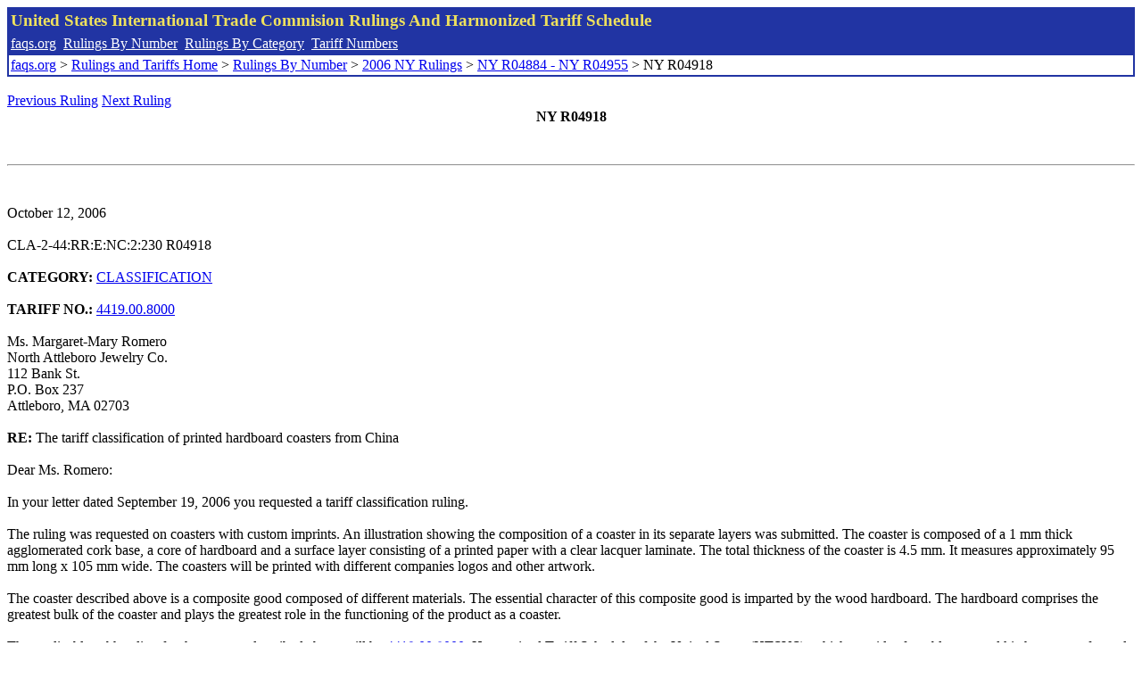

--- FILE ---
content_type: text/html; charset=UTF-8
request_url: http://www.faqs.org/rulings/rulings2006NYR04918.html
body_size: 2762
content:
<!DOCTYPE html PUBLIC "-//W3C//DTD XHTML 1.0 Strict//EN" "http://www.w3.org/TR/xhtml1/DTD/xhtml1-strict.dtd">
<html xmlns="http://www.w3.org/1999/xhtml" lang="en">
<head>
<meta http-equiv="Content-Type" content="text/html; charset=UTF-8" />
<title>NY R04918 - The tariff classification of printed hardboard coasters from China - United States International Trade Commision Rulings</title>
</head>
<body>
<table style="text-align: left; color: rgb(255, 255, 153); background-color: rgb(33, 52, 163); width: 100%; height: 58px;" border="0" cellpadding="2" cellspacing="2"><tbody><tr style="color: rgb(239, 225, 93);"><td colspan="1" rowspan="1"><big><strong>United States International Trade Commision Rulings And Harmonized Tariff Schedule</strong></big></td></tr><tr><td colspan="1" rowspan="1" style="color: white;"><a style="color: white;" href="/">faqs.org</a>&nbsp;&nbsp;<a style="color: white;" href="http://faqs.org/rulings/ruling.html">Rulings By Number</a>&nbsp;&nbsp;<a style="color: white;" href="http://faqs.org/rulings/category.html">Rulings By Category</a>&nbsp;&nbsp;<a style="color: white;" href="http://faqs.org/rulings/tariff.html">Tariff Numbers</a></td></tr><tr><td style="background-color: white;"><span style="color: black;"><a href="/">faqs.org</a> > <a href="http://faqs.org/rulings/index.html">Rulings and Tariffs Home</a> > <a href="http://faqs.org/rulings/ruling.html">Rulings By Number</a> > <a href="http://faqs.org/rulings/ruling2006NY.html">2006 NY Rulings</a> > <a href="http://faqs.org/rulings/ruling2006NY210.html">NY R04884 - NY R04955</a> > NY R04918
</span></td></tr></tbody></table>
<br/><a href="http://faqs.org/rulings/rulings2006NYR04916.html">Previous Ruling</a> <a href="http://faqs.org/rulings/rulings2006NYR04919.html">Next Ruling</a><br/>
<center><strong>NY R04918</center></strong><br>
<script language="JavaScript">
<!--
function google_ad_request_done(google_ads) { var i;
if (google_ads.length>0) document.write('<hr><br><a href=\"' + google_info.feedback_url + '\" style=\"color:black; text-decoration:none\" onMouseOver=\"this.style.textDecoration=\'underline\'\" onMouseOut=\"this.style.textDecoration=\'none\'\"><b>Ads by Google</b></a>');

for(i = 0; i < google_ads.length && i < 3; ++i) { 
document.write('<br><a href=' +
google_ads[i].url 
+ ' onMouseOver="window.status=\''
+ google_ads[i].visible_url
+ '\'; return true"'
+ ' onMouseout="window.status=\'\'; return true"'

+'>' + '<b>' + 
google_ads[i].line1 +
'</b></a> - '
+ ''

+ google_ads[i].line2 + '  ' + google_ads[i].line3 + ' - '+

' <a class=\"red\" href=' + google_ads[i].url

+ ' onMouseOver="window.status=\''
+ google_ads[i].visible_url
+ '\'; return true"'
+ ' onMouseout="window.status=\'\'; return true"'

+ '>' +
google_ads[i].visible_url +
'</a><br>'
); 
} }

// -->
</script>

<script type="text/javascript"><!--
google_ad_client = "pub-5788426211617053";
google_ad_output = "js";
google_ad_channel ="4256548808";
google_feedback = "on"
//--></script> <script type="text/javascript"
src=" http://pagead2.googlesyndication.com/pagead/show_ads.js">
</script><br><hr> 

<br>
<b></b><br>
October 12, 2006<br>
<b></b><br>
CLA-2-44:RR:E:NC:2:230 R04918<br>
<b></b><br>
<b>CATEGORY:</b> <a href="http://faqs.org/rulings/CLASSIFICATION.html">CLASSIFICATION</a> <br>
<b></b><br>
<b>TARIFF NO.:</b> <a href="http://faqs.org/rulings/tariffs/44190080.html">4419.00.8000</a><br>
<b></b><br>
Ms. Margaret-Mary Romero<br>
North Attleboro Jewelry Co.<br>
112 Bank St.<br>
P.O. Box 237<br>
Attleboro, MA 02703<br>
<b></b><br>
<b>RE:</b> The tariff classification of printed hardboard coasters from China<br>
<b></b><br>
Dear Ms. Romero:<br>
<b></b><br>
In your letter dated September 19, 2006 you requested a tariff classification ruling.<br>
<b></b><br>
The ruling was requested on coasters with custom imprints. An illustration showing the composition of a coaster in its separate layers was submitted. The coaster is composed of a 1 mm thick agglomerated cork base, a core of hardboard and a surface layer consisting of a printed paper with a clear lacquer laminate. The total thickness of the coaster is 4.5 mm. It measures approximately 95 mm long x 105 mm wide. The coasters will be printed with different companies logos and other artwork.<br>
<b></b><br>
The coaster described above is a composite good composed of different materials. The essential character of this composite good is imparted by the wood hardboard. The hardboard comprises the greatest bulk of the coaster and plays the greatest role in the functioning of the product as a coaster.<br>
<b></b><br>
The applicable subheading for the coasters described above will be <a href="http://faqs.org/rulings/tariffs/44190080.html">4419.00.8000</a>, Harmonized Tariff Schedule of the United States (HTSUS), which provides for tableware and kitchenware, of wood, other. The rate of duty will be 3.2 percent.<br>
<b></b><br>
Duty rates are provided for your convenience and are subject to change. The text of the most recent HTSUS and the accompanying duty rates are provided on World Wide Web at http://www.usitc.gov/tata/hts/.<br>
<b></b><br>
The holding set forth above applies only to the specific factual situation and merchandise description as identified in the ruling request. This position is clearly set forth in 19 CFR 177.9(b)(1). This section states that a ruling letter is issued on the assumption that all of the information furnished in the ruling letter, either directly, by reference, or by implication, is accurate and complete in every material respect.<br>
<b></b><br>
This ruling is being issued under the assumption that the subject goods, in their condition as imported into the United States, conform to the facts and the description as set forth both in the ruling request and in this ruling. In the event that the facts or merchandise are modified in any way, you should bring this to the attention of U.S. Customs and Border Protection (CBP) and you should resubmit for a new ruling in accordance with 19 CFR 177.2. You should also be aware that the material facts described in the foregoing ruling may be subject to periodic verification by the CBP.<br>
<b></b><br>
This ruling is being issued under the provisions of Part 177 of the Customs Regulations (19 C.F.R. 177).<br>
<b></b><br>
A copy of the ruling or the control number indicated above should be provided with the entry documents filed at the time this merchandise is imported. If you have any questions regarding the ruling, contact National Import Specialist Paul Garretto at 646-733-3035.<br>
<b></b><br>
Sincerely,<br>
<b></b><br>
Robert B. Swierupski<br>
Director,<br>


<br/><a href="http://faqs.org/rulings/rulings2006NYR04916.html">Previous Ruling</a> <a href="http://faqs.org/rulings/rulings2006NYR04919.html">Next Ruling</a><br/><br/><strong>See also:</strong><ul>
<li><a href="http://faqs.org/rulings/tariffs/44190080.html"> Tariff No.: 4419.00.80 - Wooden tableware and kitchenware, other than forks and spoons</a></li></ul>

</body>
</html>


--- FILE ---
content_type: text/html; charset=utf-8
request_url: https://www.google.com/recaptcha/api2/aframe
body_size: 269
content:
<!DOCTYPE HTML><html><head><meta http-equiv="content-type" content="text/html; charset=UTF-8"></head><body><script nonce="OZXO-nChl5qiWLB9CU-TMQ">/** Anti-fraud and anti-abuse applications only. See google.com/recaptcha */ try{var clients={'sodar':'https://pagead2.googlesyndication.com/pagead/sodar?'};window.addEventListener("message",function(a){try{if(a.source===window.parent){var b=JSON.parse(a.data);var c=clients[b['id']];if(c){var d=document.createElement('img');d.src=c+b['params']+'&rc='+(localStorage.getItem("rc::a")?sessionStorage.getItem("rc::b"):"");window.document.body.appendChild(d);sessionStorage.setItem("rc::e",parseInt(sessionStorage.getItem("rc::e")||0)+1);localStorage.setItem("rc::h",'1769789082785');}}}catch(b){}});window.parent.postMessage("_grecaptcha_ready", "*");}catch(b){}</script></body></html>